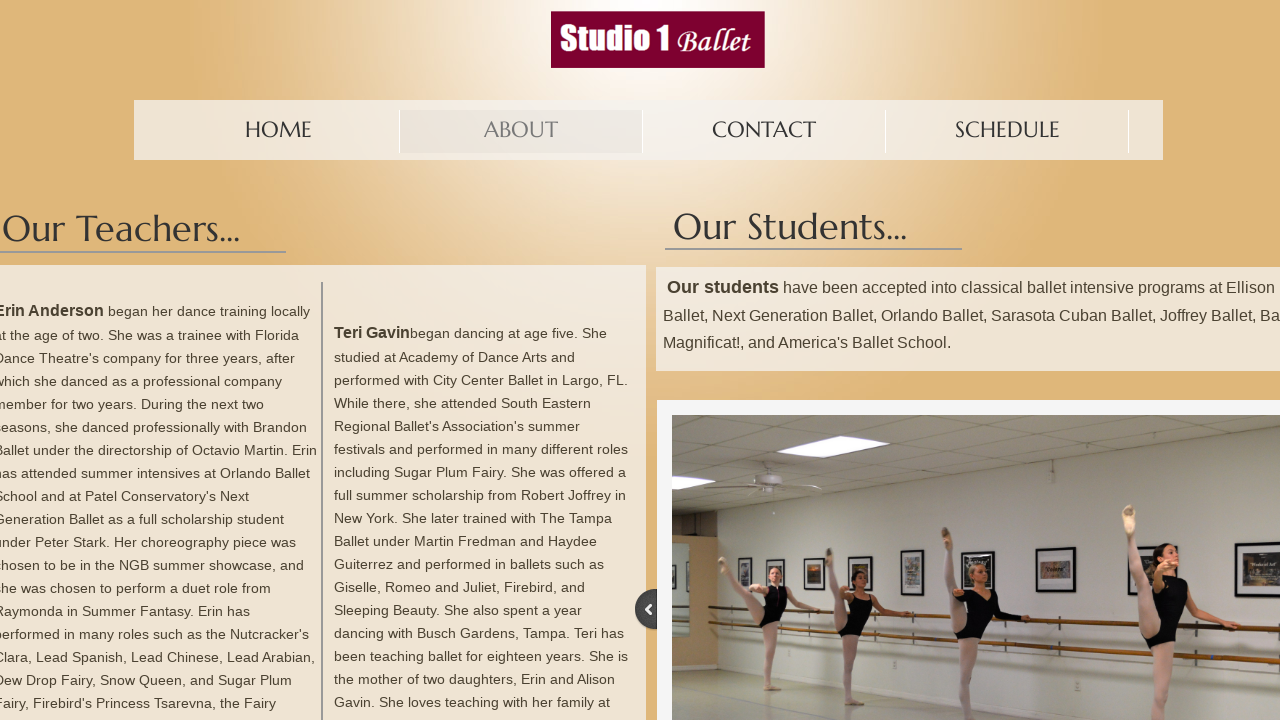

--- FILE ---
content_type: text/html; charset=utf-8
request_url: http://www.studio1ballet.com/about.html
body_size: 8997
content:
 <!DOCTYPE html><html lang="en" dir="ltr" data-tcc-ignore=""><head><title>About</title><meta http-equiv="content-type" content="text/html; charset=UTF-8"><meta http-equiv="X-UA-Compatible" content="IE=edge,chrome=1"><link rel="stylesheet" type="text/css" href="site.css?v="><script> if (typeof ($sf) === "undefined") { $sf = { baseUrl: "https://img1.wsimg.com/wst/v7/WSB7_J_20250806_0022_DEP-08062_6076/v2", skin: "app", preload: 0, require: { jquery: "https://img1.wsimg.com/wst/v7/WSB7_J_20250806_0022_DEP-08062_6076/v2/libs/jquery/jq.js", paths: { "wsbcore": "common/wsb/core", "knockout": "libs/knockout/knockout" } } }; } </script><script id="duel" src="//img1.wsimg.com/starfield/duel/v2.5.8/duel.js?appid=O3BkA5J1#TzNCa0E1SjF2Mi41Ljdwcm9k"></script><script> define('jquery', ['jq!starfield/jquery.mod'], function(m) { return m; }); define('appconfig', [], { documentDownloadBaseUrl: 'https://nebula.wsimg.com' }); </script><meta http-equiv="Content-Location" content="about.html"><meta name="generator" content="Starfield Technologies; Go Daddy Website Builder 7.0.5350"><meta name="description" content="She attended summer intensives at Orlando Ballet School and at Patel Conservatory's Next Generation Ballet as a full scholarship student under Peter Stark."><meta property="og:type" content="website"><meta property="og:title" content="About"><meta property="og:site_name" content="Studio 1 Ballet"><meta property="og:url" content="http://www.studio1ballet.com/about.html"><meta property="og:description" content="She attended summer intensives at Orlando Ballet School and at Patel Conservatory's Next Generation Ballet as a full scholarship student under Peter Stark."><meta property="og:image" content="https://nebula.wsimg.com/dc8e589c4b713235d9c60e368131ff34?AccessKeyId=4E339DDC1D0342E7F117&disposition=0&alloworigin=1"></head><body><style data-inline-fonts>/* vietnamese */
@font-face {
  font-family: 'Allura';
  font-style: normal;
  font-weight: 400;
  src: url(https://img1.wsimg.com/gfonts/s/allura/v23/9oRPNYsQpS4zjuA_hAgWDto.woff2) format('woff2');
  unicode-range: U+0102-0103, U+0110-0111, U+0128-0129, U+0168-0169, U+01A0-01A1, U+01AF-01B0, U+0300-0301, U+0303-0304, U+0308-0309, U+0323, U+0329, U+1EA0-1EF9, U+20AB;
}
/* latin-ext */
@font-face {
  font-family: 'Allura';
  font-style: normal;
  font-weight: 400;
  src: url(https://img1.wsimg.com/gfonts/s/allura/v23/9oRPNYsQpS4zjuA_hQgWDto.woff2) format('woff2');
  unicode-range: U+0100-02BA, U+02BD-02C5, U+02C7-02CC, U+02CE-02D7, U+02DD-02FF, U+0304, U+0308, U+0329, U+1D00-1DBF, U+1E00-1E9F, U+1EF2-1EFF, U+2020, U+20A0-20AB, U+20AD-20C0, U+2113, U+2C60-2C7F, U+A720-A7FF;
}
/* latin */
@font-face {
  font-family: 'Allura';
  font-style: normal;
  font-weight: 400;
  src: url(https://img1.wsimg.com/gfonts/s/allura/v23/9oRPNYsQpS4zjuA_iwgW.woff2) format('woff2');
  unicode-range: U+0000-00FF, U+0131, U+0152-0153, U+02BB-02BC, U+02C6, U+02DA, U+02DC, U+0304, U+0308, U+0329, U+2000-206F, U+20AC, U+2122, U+2191, U+2193, U+2212, U+2215, U+FEFF, U+FFFD;
}
/* cyrillic */
@font-face {
  font-family: 'Amatic SC';
  font-style: normal;
  font-weight: 400;
  src: url(https://img1.wsimg.com/gfonts/s/amaticsc/v28/TUZyzwprpvBS1izr_vOEDuSfQZQ.woff2) format('woff2');
  unicode-range: U+0301, U+0400-045F, U+0490-0491, U+04B0-04B1, U+2116;
}
/* hebrew */
@font-face {
  font-family: 'Amatic SC';
  font-style: normal;
  font-weight: 400;
  src: url(https://img1.wsimg.com/gfonts/s/amaticsc/v28/TUZyzwprpvBS1izr_vOECOSfQZQ.woff2) format('woff2');
  unicode-range: U+0307-0308, U+0590-05FF, U+200C-2010, U+20AA, U+25CC, U+FB1D-FB4F;
}
/* vietnamese */
@font-face {
  font-family: 'Amatic SC';
  font-style: normal;
  font-weight: 400;
  src: url(https://img1.wsimg.com/gfonts/s/amaticsc/v28/TUZyzwprpvBS1izr_vOEBeSfQZQ.woff2) format('woff2');
  unicode-range: U+0102-0103, U+0110-0111, U+0128-0129, U+0168-0169, U+01A0-01A1, U+01AF-01B0, U+0300-0301, U+0303-0304, U+0308-0309, U+0323, U+0329, U+1EA0-1EF9, U+20AB;
}
/* latin-ext */
@font-face {
  font-family: 'Amatic SC';
  font-style: normal;
  font-weight: 400;
  src: url(https://img1.wsimg.com/gfonts/s/amaticsc/v28/TUZyzwprpvBS1izr_vOEBOSfQZQ.woff2) format('woff2');
  unicode-range: U+0100-02BA, U+02BD-02C5, U+02C7-02CC, U+02CE-02D7, U+02DD-02FF, U+0304, U+0308, U+0329, U+1D00-1DBF, U+1E00-1E9F, U+1EF2-1EFF, U+2020, U+20A0-20AB, U+20AD-20C0, U+2113, U+2C60-2C7F, U+A720-A7FF;
}
/* latin */
@font-face {
  font-family: 'Amatic SC';
  font-style: normal;
  font-weight: 400;
  src: url(https://img1.wsimg.com/gfonts/s/amaticsc/v28/TUZyzwprpvBS1izr_vOECuSf.woff2) format('woff2');
  unicode-range: U+0000-00FF, U+0131, U+0152-0153, U+02BB-02BC, U+02C6, U+02DA, U+02DC, U+0304, U+0308, U+0329, U+2000-206F, U+20AC, U+2122, U+2191, U+2193, U+2212, U+2215, U+FEFF, U+FFFD;
}
/* vietnamese */
@font-face {
  font-family: 'Arizonia';
  font-style: normal;
  font-weight: 400;
  src: url(https://img1.wsimg.com/gfonts/s/arizonia/v23/neIIzCemt4A5qa7mv5WOFqwKUQ.woff2) format('woff2');
  unicode-range: U+0102-0103, U+0110-0111, U+0128-0129, U+0168-0169, U+01A0-01A1, U+01AF-01B0, U+0300-0301, U+0303-0304, U+0308-0309, U+0323, U+0329, U+1EA0-1EF9, U+20AB;
}
/* latin-ext */
@font-face {
  font-family: 'Arizonia';
  font-style: normal;
  font-weight: 400;
  src: url(https://img1.wsimg.com/gfonts/s/arizonia/v23/neIIzCemt4A5qa7mv5WPFqwKUQ.woff2) format('woff2');
  unicode-range: U+0100-02BA, U+02BD-02C5, U+02C7-02CC, U+02CE-02D7, U+02DD-02FF, U+0304, U+0308, U+0329, U+1D00-1DBF, U+1E00-1E9F, U+1EF2-1EFF, U+2020, U+20A0-20AB, U+20AD-20C0, U+2113, U+2C60-2C7F, U+A720-A7FF;
}
/* latin */
@font-face {
  font-family: 'Arizonia';
  font-style: normal;
  font-weight: 400;
  src: url(https://img1.wsimg.com/gfonts/s/arizonia/v23/neIIzCemt4A5qa7mv5WBFqw.woff2) format('woff2');
  unicode-range: U+0000-00FF, U+0131, U+0152-0153, U+02BB-02BC, U+02C6, U+02DA, U+02DC, U+0304, U+0308, U+0329, U+2000-206F, U+20AC, U+2122, U+2191, U+2193, U+2212, U+2215, U+FEFF, U+FFFD;
}
/* latin */
@font-face {
  font-family: 'Averia Sans Libre';
  font-style: normal;
  font-weight: 400;
  src: url(https://img1.wsimg.com/gfonts/s/averiasanslibre/v20/ga6XaxZG_G5OvCf_rt7FH3B6BHLMEdVOEoI.woff2) format('woff2');
  unicode-range: U+0000-00FF, U+0131, U+0152-0153, U+02BB-02BC, U+02C6, U+02DA, U+02DC, U+0304, U+0308, U+0329, U+2000-206F, U+20AC, U+2122, U+2191, U+2193, U+2212, U+2215, U+FEFF, U+FFFD;
}
/* latin */
@font-face {
  font-family: 'Cabin Sketch';
  font-style: normal;
  font-weight: 400;
  src: url(https://img1.wsimg.com/gfonts/s/cabinsketch/v23/QGYpz_kZZAGCONcK2A4bGOj8mNhN.woff2) format('woff2');
  unicode-range: U+0000-00FF, U+0131, U+0152-0153, U+02BB-02BC, U+02C6, U+02DA, U+02DC, U+0304, U+0308, U+0329, U+2000-206F, U+20AC, U+2122, U+2191, U+2193, U+2212, U+2215, U+FEFF, U+FFFD;
}
/* vietnamese */
@font-face {
  font-family: 'Francois One';
  font-style: normal;
  font-weight: 400;
  src: url(https://img1.wsimg.com/gfonts/s/francoisone/v22/_Xmr-H4zszafZw3A-KPSZut9zgiRi_Y.woff2) format('woff2');
  unicode-range: U+0102-0103, U+0110-0111, U+0128-0129, U+0168-0169, U+01A0-01A1, U+01AF-01B0, U+0300-0301, U+0303-0304, U+0308-0309, U+0323, U+0329, U+1EA0-1EF9, U+20AB;
}
/* latin-ext */
@font-face {
  font-family: 'Francois One';
  font-style: normal;
  font-weight: 400;
  src: url(https://img1.wsimg.com/gfonts/s/francoisone/v22/_Xmr-H4zszafZw3A-KPSZut9zwiRi_Y.woff2) format('woff2');
  unicode-range: U+0100-02BA, U+02BD-02C5, U+02C7-02CC, U+02CE-02D7, U+02DD-02FF, U+0304, U+0308, U+0329, U+1D00-1DBF, U+1E00-1E9F, U+1EF2-1EFF, U+2020, U+20A0-20AB, U+20AD-20C0, U+2113, U+2C60-2C7F, U+A720-A7FF;
}
/* latin */
@font-face {
  font-family: 'Francois One';
  font-style: normal;
  font-weight: 400;
  src: url(https://img1.wsimg.com/gfonts/s/francoisone/v22/_Xmr-H4zszafZw3A-KPSZut9wQiR.woff2) format('woff2');
  unicode-range: U+0000-00FF, U+0131, U+0152-0153, U+02BB-02BC, U+02C6, U+02DA, U+02DC, U+0304, U+0308, U+0329, U+2000-206F, U+20AC, U+2122, U+2191, U+2193, U+2212, U+2215, U+FEFF, U+FFFD;
}
/* latin-ext */
@font-face {
  font-family: 'Fredericka the Great';
  font-style: normal;
  font-weight: 400;
  src: url(https://img1.wsimg.com/gfonts/s/frederickathegreat/v23/9Bt33CxNwt7aOctW2xjbCstzwVKsIBVV--StxbcVcg.woff2) format('woff2');
  unicode-range: U+0100-02BA, U+02BD-02C5, U+02C7-02CC, U+02CE-02D7, U+02DD-02FF, U+0304, U+0308, U+0329, U+1D00-1DBF, U+1E00-1E9F, U+1EF2-1EFF, U+2020, U+20A0-20AB, U+20AD-20C0, U+2113, U+2C60-2C7F, U+A720-A7FF;
}
/* latin */
@font-face {
  font-family: 'Fredericka the Great';
  font-style: normal;
  font-weight: 400;
  src: url(https://img1.wsimg.com/gfonts/s/frederickathegreat/v23/9Bt33CxNwt7aOctW2xjbCstzwVKsIBVV--Sjxbc.woff2) format('woff2');
  unicode-range: U+0000-00FF, U+0131, U+0152-0153, U+02BB-02BC, U+02C6, U+02DA, U+02DC, U+0304, U+0308, U+0329, U+2000-206F, U+20AC, U+2122, U+2191, U+2193, U+2212, U+2215, U+FEFF, U+FFFD;
}
/* latin */
@font-face {
  font-family: 'Jacques Francois Shadow';
  font-style: normal;
  font-weight: 400;
  src: url(https://img1.wsimg.com/gfonts/s/jacquesfrancoisshadow/v27/KR1FBtOz8PKTMk-kqdkLVrvR0ECFrB6Pin-2_p8Suno.woff2) format('woff2');
  unicode-range: U+0000-00FF, U+0131, U+0152-0153, U+02BB-02BC, U+02C6, U+02DA, U+02DC, U+0304, U+0308, U+0329, U+2000-206F, U+20AC, U+2122, U+2191, U+2193, U+2212, U+2215, U+FEFF, U+FFFD;
}
/* latin */
@font-face {
  font-family: 'Josefin Slab';
  font-style: normal;
  font-weight: 400;
  src: url(https://img1.wsimg.com/gfonts/s/josefinslab/v29/lW-swjwOK3Ps5GSJlNNkMalNpiZe_ldbOR4W71msR349Kg.woff2) format('woff2');
  unicode-range: U+0000-00FF, U+0131, U+0152-0153, U+02BB-02BC, U+02C6, U+02DA, U+02DC, U+0304, U+0308, U+0329, U+2000-206F, U+20AC, U+2122, U+2191, U+2193, U+2212, U+2215, U+FEFF, U+FFFD;
}
/* latin-ext */
@font-face {
  font-family: 'Kaushan Script';
  font-style: normal;
  font-weight: 400;
  src: url(https://img1.wsimg.com/gfonts/s/kaushanscript/v19/vm8vdRfvXFLG3OLnsO15WYS5DG72wNJHMw.woff2) format('woff2');
  unicode-range: U+0100-02BA, U+02BD-02C5, U+02C7-02CC, U+02CE-02D7, U+02DD-02FF, U+0304, U+0308, U+0329, U+1D00-1DBF, U+1E00-1E9F, U+1EF2-1EFF, U+2020, U+20A0-20AB, U+20AD-20C0, U+2113, U+2C60-2C7F, U+A720-A7FF;
}
/* latin */
@font-face {
  font-family: 'Kaushan Script';
  font-style: normal;
  font-weight: 400;
  src: url(https://img1.wsimg.com/gfonts/s/kaushanscript/v19/vm8vdRfvXFLG3OLnsO15WYS5DG74wNI.woff2) format('woff2');
  unicode-range: U+0000-00FF, U+0131, U+0152-0153, U+02BB-02BC, U+02C6, U+02DA, U+02DC, U+0304, U+0308, U+0329, U+2000-206F, U+20AC, U+2122, U+2191, U+2193, U+2212, U+2215, U+FEFF, U+FFFD;
}
/* latin-ext */
@font-face {
  font-family: 'Love Ya Like A Sister';
  font-style: normal;
  font-weight: 400;
  src: url(https://img1.wsimg.com/gfonts/s/loveyalikeasister/v23/R70EjzUBlOqPeouhFDfR80-0FhOqJubN-BeL-3xdgGE.woff2) format('woff2');
  unicode-range: U+0100-02BA, U+02BD-02C5, U+02C7-02CC, U+02CE-02D7, U+02DD-02FF, U+0304, U+0308, U+0329, U+1D00-1DBF, U+1E00-1E9F, U+1EF2-1EFF, U+2020, U+20A0-20AB, U+20AD-20C0, U+2113, U+2C60-2C7F, U+A720-A7FF;
}
/* latin */
@font-face {
  font-family: 'Love Ya Like A Sister';
  font-style: normal;
  font-weight: 400;
  src: url(https://img1.wsimg.com/gfonts/s/loveyalikeasister/v23/R70EjzUBlOqPeouhFDfR80-0FhOqJubN-BeL9Xxd.woff2) format('woff2');
  unicode-range: U+0000-00FF, U+0131, U+0152-0153, U+02BB-02BC, U+02C6, U+02DA, U+02DC, U+0304, U+0308, U+0329, U+2000-206F, U+20AC, U+2122, U+2191, U+2193, U+2212, U+2215, U+FEFF, U+FFFD;
}
/* cyrillic-ext */
@font-face {
  font-family: 'Merriweather';
  font-style: normal;
  font-weight: 400;
  font-stretch: 100%;
  src: url(https://img1.wsimg.com/gfonts/s/merriweather/v33/u-4D0qyriQwlOrhSvowK_l5UcA6zuSYEqOzpPe3HOZJ5eX1WtLaQwmYiScCmDxhtNOKl8yDr3icaGV31GvU.woff2) format('woff2');
  unicode-range: U+0460-052F, U+1C80-1C8A, U+20B4, U+2DE0-2DFF, U+A640-A69F, U+FE2E-FE2F;
}
/* cyrillic */
@font-face {
  font-family: 'Merriweather';
  font-style: normal;
  font-weight: 400;
  font-stretch: 100%;
  src: url(https://img1.wsimg.com/gfonts/s/merriweather/v33/u-4D0qyriQwlOrhSvowK_l5UcA6zuSYEqOzpPe3HOZJ5eX1WtLaQwmYiScCmDxhtNOKl8yDr3icaEF31GvU.woff2) format('woff2');
  unicode-range: U+0301, U+0400-045F, U+0490-0491, U+04B0-04B1, U+2116;
}
/* vietnamese */
@font-face {
  font-family: 'Merriweather';
  font-style: normal;
  font-weight: 400;
  font-stretch: 100%;
  src: url(https://img1.wsimg.com/gfonts/s/merriweather/v33/u-4D0qyriQwlOrhSvowK_l5UcA6zuSYEqOzpPe3HOZJ5eX1WtLaQwmYiScCmDxhtNOKl8yDr3icaG131GvU.woff2) format('woff2');
  unicode-range: U+0102-0103, U+0110-0111, U+0128-0129, U+0168-0169, U+01A0-01A1, U+01AF-01B0, U+0300-0301, U+0303-0304, U+0308-0309, U+0323, U+0329, U+1EA0-1EF9, U+20AB;
}
/* latin-ext */
@font-face {
  font-family: 'Merriweather';
  font-style: normal;
  font-weight: 400;
  font-stretch: 100%;
  src: url(https://img1.wsimg.com/gfonts/s/merriweather/v33/u-4D0qyriQwlOrhSvowK_l5UcA6zuSYEqOzpPe3HOZJ5eX1WtLaQwmYiScCmDxhtNOKl8yDr3icaGl31GvU.woff2) format('woff2');
  unicode-range: U+0100-02BA, U+02BD-02C5, U+02C7-02CC, U+02CE-02D7, U+02DD-02FF, U+0304, U+0308, U+0329, U+1D00-1DBF, U+1E00-1E9F, U+1EF2-1EFF, U+2020, U+20A0-20AB, U+20AD-20C0, U+2113, U+2C60-2C7F, U+A720-A7FF;
}
/* latin */
@font-face {
  font-family: 'Merriweather';
  font-style: normal;
  font-weight: 400;
  font-stretch: 100%;
  src: url(https://img1.wsimg.com/gfonts/s/merriweather/v33/u-4D0qyriQwlOrhSvowK_l5UcA6zuSYEqOzpPe3HOZJ5eX1WtLaQwmYiScCmDxhtNOKl8yDr3icaFF31.woff2) format('woff2');
  unicode-range: U+0000-00FF, U+0131, U+0152-0153, U+02BB-02BC, U+02C6, U+02DA, U+02DC, U+0304, U+0308, U+0329, U+2000-206F, U+20AC, U+2122, U+2191, U+2193, U+2212, U+2215, U+FEFF, U+FFFD;
}
/* latin-ext */
@font-face {
  font-family: 'Offside';
  font-style: normal;
  font-weight: 400;
  src: url(https://img1.wsimg.com/gfonts/s/offside/v26/HI_KiYMWKa9QrAykc5joR6-d.woff2) format('woff2');
  unicode-range: U+0100-02BA, U+02BD-02C5, U+02C7-02CC, U+02CE-02D7, U+02DD-02FF, U+0304, U+0308, U+0329, U+1D00-1DBF, U+1E00-1E9F, U+1EF2-1EFF, U+2020, U+20A0-20AB, U+20AD-20C0, U+2113, U+2C60-2C7F, U+A720-A7FF;
}
/* latin */
@font-face {
  font-family: 'Offside';
  font-style: normal;
  font-weight: 400;
  src: url(https://img1.wsimg.com/gfonts/s/offside/v26/HI_KiYMWKa9QrAykc5boRw.woff2) format('woff2');
  unicode-range: U+0000-00FF, U+0131, U+0152-0153, U+02BB-02BC, U+02C6, U+02DA, U+02DC, U+0304, U+0308, U+0329, U+2000-206F, U+20AC, U+2122, U+2191, U+2193, U+2212, U+2215, U+FEFF, U+FFFD;
}
/* cyrillic-ext */
@font-face {
  font-family: 'Open Sans';
  font-style: normal;
  font-weight: 400;
  font-stretch: 100%;
  src: url(https://img1.wsimg.com/gfonts/s/opensans/v44/memSYaGs126MiZpBA-UvWbX2vVnXBbObj2OVZyOOSr4dVJWUgsjZ0B4taVIGxA.woff2) format('woff2');
  unicode-range: U+0460-052F, U+1C80-1C8A, U+20B4, U+2DE0-2DFF, U+A640-A69F, U+FE2E-FE2F;
}
/* cyrillic */
@font-face {
  font-family: 'Open Sans';
  font-style: normal;
  font-weight: 400;
  font-stretch: 100%;
  src: url(https://img1.wsimg.com/gfonts/s/opensans/v44/memSYaGs126MiZpBA-UvWbX2vVnXBbObj2OVZyOOSr4dVJWUgsjZ0B4kaVIGxA.woff2) format('woff2');
  unicode-range: U+0301, U+0400-045F, U+0490-0491, U+04B0-04B1, U+2116;
}
/* greek-ext */
@font-face {
  font-family: 'Open Sans';
  font-style: normal;
  font-weight: 400;
  font-stretch: 100%;
  src: url(https://img1.wsimg.com/gfonts/s/opensans/v44/memSYaGs126MiZpBA-UvWbX2vVnXBbObj2OVZyOOSr4dVJWUgsjZ0B4saVIGxA.woff2) format('woff2');
  unicode-range: U+1F00-1FFF;
}
/* greek */
@font-face {
  font-family: 'Open Sans';
  font-style: normal;
  font-weight: 400;
  font-stretch: 100%;
  src: url(https://img1.wsimg.com/gfonts/s/opensans/v44/memSYaGs126MiZpBA-UvWbX2vVnXBbObj2OVZyOOSr4dVJWUgsjZ0B4jaVIGxA.woff2) format('woff2');
  unicode-range: U+0370-0377, U+037A-037F, U+0384-038A, U+038C, U+038E-03A1, U+03A3-03FF;
}
/* hebrew */
@font-face {
  font-family: 'Open Sans';
  font-style: normal;
  font-weight: 400;
  font-stretch: 100%;
  src: url(https://img1.wsimg.com/gfonts/s/opensans/v44/memSYaGs126MiZpBA-UvWbX2vVnXBbObj2OVZyOOSr4dVJWUgsjZ0B4iaVIGxA.woff2) format('woff2');
  unicode-range: U+0307-0308, U+0590-05FF, U+200C-2010, U+20AA, U+25CC, U+FB1D-FB4F;
}
/* math */
@font-face {
  font-family: 'Open Sans';
  font-style: normal;
  font-weight: 400;
  font-stretch: 100%;
  src: url(https://img1.wsimg.com/gfonts/s/opensans/v44/memSYaGs126MiZpBA-UvWbX2vVnXBbObj2OVZyOOSr4dVJWUgsjZ0B5caVIGxA.woff2) format('woff2');
  unicode-range: U+0302-0303, U+0305, U+0307-0308, U+0310, U+0312, U+0315, U+031A, U+0326-0327, U+032C, U+032F-0330, U+0332-0333, U+0338, U+033A, U+0346, U+034D, U+0391-03A1, U+03A3-03A9, U+03B1-03C9, U+03D1, U+03D5-03D6, U+03F0-03F1, U+03F4-03F5, U+2016-2017, U+2034-2038, U+203C, U+2040, U+2043, U+2047, U+2050, U+2057, U+205F, U+2070-2071, U+2074-208E, U+2090-209C, U+20D0-20DC, U+20E1, U+20E5-20EF, U+2100-2112, U+2114-2115, U+2117-2121, U+2123-214F, U+2190, U+2192, U+2194-21AE, U+21B0-21E5, U+21F1-21F2, U+21F4-2211, U+2213-2214, U+2216-22FF, U+2308-230B, U+2310, U+2319, U+231C-2321, U+2336-237A, U+237C, U+2395, U+239B-23B7, U+23D0, U+23DC-23E1, U+2474-2475, U+25AF, U+25B3, U+25B7, U+25BD, U+25C1, U+25CA, U+25CC, U+25FB, U+266D-266F, U+27C0-27FF, U+2900-2AFF, U+2B0E-2B11, U+2B30-2B4C, U+2BFE, U+3030, U+FF5B, U+FF5D, U+1D400-1D7FF, U+1EE00-1EEFF;
}
/* symbols */
@font-face {
  font-family: 'Open Sans';
  font-style: normal;
  font-weight: 400;
  font-stretch: 100%;
  src: url(https://img1.wsimg.com/gfonts/s/opensans/v44/memSYaGs126MiZpBA-UvWbX2vVnXBbObj2OVZyOOSr4dVJWUgsjZ0B5OaVIGxA.woff2) format('woff2');
  unicode-range: U+0001-000C, U+000E-001F, U+007F-009F, U+20DD-20E0, U+20E2-20E4, U+2150-218F, U+2190, U+2192, U+2194-2199, U+21AF, U+21E6-21F0, U+21F3, U+2218-2219, U+2299, U+22C4-22C6, U+2300-243F, U+2440-244A, U+2460-24FF, U+25A0-27BF, U+2800-28FF, U+2921-2922, U+2981, U+29BF, U+29EB, U+2B00-2BFF, U+4DC0-4DFF, U+FFF9-FFFB, U+10140-1018E, U+10190-1019C, U+101A0, U+101D0-101FD, U+102E0-102FB, U+10E60-10E7E, U+1D2C0-1D2D3, U+1D2E0-1D37F, U+1F000-1F0FF, U+1F100-1F1AD, U+1F1E6-1F1FF, U+1F30D-1F30F, U+1F315, U+1F31C, U+1F31E, U+1F320-1F32C, U+1F336, U+1F378, U+1F37D, U+1F382, U+1F393-1F39F, U+1F3A7-1F3A8, U+1F3AC-1F3AF, U+1F3C2, U+1F3C4-1F3C6, U+1F3CA-1F3CE, U+1F3D4-1F3E0, U+1F3ED, U+1F3F1-1F3F3, U+1F3F5-1F3F7, U+1F408, U+1F415, U+1F41F, U+1F426, U+1F43F, U+1F441-1F442, U+1F444, U+1F446-1F449, U+1F44C-1F44E, U+1F453, U+1F46A, U+1F47D, U+1F4A3, U+1F4B0, U+1F4B3, U+1F4B9, U+1F4BB, U+1F4BF, U+1F4C8-1F4CB, U+1F4D6, U+1F4DA, U+1F4DF, U+1F4E3-1F4E6, U+1F4EA-1F4ED, U+1F4F7, U+1F4F9-1F4FB, U+1F4FD-1F4FE, U+1F503, U+1F507-1F50B, U+1F50D, U+1F512-1F513, U+1F53E-1F54A, U+1F54F-1F5FA, U+1F610, U+1F650-1F67F, U+1F687, U+1F68D, U+1F691, U+1F694, U+1F698, U+1F6AD, U+1F6B2, U+1F6B9-1F6BA, U+1F6BC, U+1F6C6-1F6CF, U+1F6D3-1F6D7, U+1F6E0-1F6EA, U+1F6F0-1F6F3, U+1F6F7-1F6FC, U+1F700-1F7FF, U+1F800-1F80B, U+1F810-1F847, U+1F850-1F859, U+1F860-1F887, U+1F890-1F8AD, U+1F8B0-1F8BB, U+1F8C0-1F8C1, U+1F900-1F90B, U+1F93B, U+1F946, U+1F984, U+1F996, U+1F9E9, U+1FA00-1FA6F, U+1FA70-1FA7C, U+1FA80-1FA89, U+1FA8F-1FAC6, U+1FACE-1FADC, U+1FADF-1FAE9, U+1FAF0-1FAF8, U+1FB00-1FBFF;
}
/* vietnamese */
@font-face {
  font-family: 'Open Sans';
  font-style: normal;
  font-weight: 400;
  font-stretch: 100%;
  src: url(https://img1.wsimg.com/gfonts/s/opensans/v44/memSYaGs126MiZpBA-UvWbX2vVnXBbObj2OVZyOOSr4dVJWUgsjZ0B4vaVIGxA.woff2) format('woff2');
  unicode-range: U+0102-0103, U+0110-0111, U+0128-0129, U+0168-0169, U+01A0-01A1, U+01AF-01B0, U+0300-0301, U+0303-0304, U+0308-0309, U+0323, U+0329, U+1EA0-1EF9, U+20AB;
}
/* latin-ext */
@font-face {
  font-family: 'Open Sans';
  font-style: normal;
  font-weight: 400;
  font-stretch: 100%;
  src: url(https://img1.wsimg.com/gfonts/s/opensans/v44/memSYaGs126MiZpBA-UvWbX2vVnXBbObj2OVZyOOSr4dVJWUgsjZ0B4uaVIGxA.woff2) format('woff2');
  unicode-range: U+0100-02BA, U+02BD-02C5, U+02C7-02CC, U+02CE-02D7, U+02DD-02FF, U+0304, U+0308, U+0329, U+1D00-1DBF, U+1E00-1E9F, U+1EF2-1EFF, U+2020, U+20A0-20AB, U+20AD-20C0, U+2113, U+2C60-2C7F, U+A720-A7FF;
}
/* latin */
@font-face {
  font-family: 'Open Sans';
  font-style: normal;
  font-weight: 400;
  font-stretch: 100%;
  src: url(https://img1.wsimg.com/gfonts/s/opensans/v44/memSYaGs126MiZpBA-UvWbX2vVnXBbObj2OVZyOOSr4dVJWUgsjZ0B4gaVI.woff2) format('woff2');
  unicode-range: U+0000-00FF, U+0131, U+0152-0153, U+02BB-02BC, U+02C6, U+02DA, U+02DC, U+0304, U+0308, U+0329, U+2000-206F, U+20AC, U+2122, U+2191, U+2193, U+2212, U+2215, U+FEFF, U+FFFD;
}
/* cyrillic-ext */
@font-face {
  font-family: 'Oswald';
  font-style: normal;
  font-weight: 400;
  src: url(https://img1.wsimg.com/gfonts/s/oswald/v57/TK3_WkUHHAIjg75cFRf3bXL8LICs1_FvsUtiZTaR.woff2) format('woff2');
  unicode-range: U+0460-052F, U+1C80-1C8A, U+20B4, U+2DE0-2DFF, U+A640-A69F, U+FE2E-FE2F;
}
/* cyrillic */
@font-face {
  font-family: 'Oswald';
  font-style: normal;
  font-weight: 400;
  src: url(https://img1.wsimg.com/gfonts/s/oswald/v57/TK3_WkUHHAIjg75cFRf3bXL8LICs1_FvsUJiZTaR.woff2) format('woff2');
  unicode-range: U+0301, U+0400-045F, U+0490-0491, U+04B0-04B1, U+2116;
}
/* vietnamese */
@font-face {
  font-family: 'Oswald';
  font-style: normal;
  font-weight: 400;
  src: url(https://img1.wsimg.com/gfonts/s/oswald/v57/TK3_WkUHHAIjg75cFRf3bXL8LICs1_FvsUliZTaR.woff2) format('woff2');
  unicode-range: U+0102-0103, U+0110-0111, U+0128-0129, U+0168-0169, U+01A0-01A1, U+01AF-01B0, U+0300-0301, U+0303-0304, U+0308-0309, U+0323, U+0329, U+1EA0-1EF9, U+20AB;
}
/* latin-ext */
@font-face {
  font-family: 'Oswald';
  font-style: normal;
  font-weight: 400;
  src: url(https://img1.wsimg.com/gfonts/s/oswald/v57/TK3_WkUHHAIjg75cFRf3bXL8LICs1_FvsUhiZTaR.woff2) format('woff2');
  unicode-range: U+0100-02BA, U+02BD-02C5, U+02C7-02CC, U+02CE-02D7, U+02DD-02FF, U+0304, U+0308, U+0329, U+1D00-1DBF, U+1E00-1E9F, U+1EF2-1EFF, U+2020, U+20A0-20AB, U+20AD-20C0, U+2113, U+2C60-2C7F, U+A720-A7FF;
}
/* latin */
@font-face {
  font-family: 'Oswald';
  font-style: normal;
  font-weight: 400;
  src: url(https://img1.wsimg.com/gfonts/s/oswald/v57/TK3_WkUHHAIjg75cFRf3bXL8LICs1_FvsUZiZQ.woff2) format('woff2');
  unicode-range: U+0000-00FF, U+0131, U+0152-0153, U+02BB-02BC, U+02C6, U+02DA, U+02DC, U+0304, U+0308, U+0329, U+2000-206F, U+20AC, U+2122, U+2191, U+2193, U+2212, U+2215, U+FEFF, U+FFFD;
}
/* latin-ext */
@font-face {
  font-family: 'Over the Rainbow';
  font-style: normal;
  font-weight: 400;
  src: url(https://img1.wsimg.com/gfonts/s/overtherainbow/v23/11haGoXG1k_HKhMLUWz7Mc7vvW5ulvqs9eA2.woff2) format('woff2');
  unicode-range: U+0100-02BA, U+02BD-02C5, U+02C7-02CC, U+02CE-02D7, U+02DD-02FF, U+0304, U+0308, U+0329, U+1D00-1DBF, U+1E00-1E9F, U+1EF2-1EFF, U+2020, U+20A0-20AB, U+20AD-20C0, U+2113, U+2C60-2C7F, U+A720-A7FF;
}
/* latin */
@font-face {
  font-family: 'Over the Rainbow';
  font-style: normal;
  font-weight: 400;
  src: url(https://img1.wsimg.com/gfonts/s/overtherainbow/v23/11haGoXG1k_HKhMLUWz7Mc7vvW5ulvSs9Q.woff2) format('woff2');
  unicode-range: U+0000-00FF, U+0131, U+0152-0153, U+02BB-02BC, U+02C6, U+02DA, U+02DC, U+0304, U+0308, U+0329, U+2000-206F, U+20AC, U+2122, U+2191, U+2193, U+2212, U+2215, U+FEFF, U+FFFD;
}
/* cyrillic-ext */
@font-face {
  font-family: 'Pacifico';
  font-style: normal;
  font-weight: 400;
  src: url(https://img1.wsimg.com/gfonts/s/pacifico/v23/FwZY7-Qmy14u9lezJ-6K6MmTpA.woff2) format('woff2');
  unicode-range: U+0460-052F, U+1C80-1C8A, U+20B4, U+2DE0-2DFF, U+A640-A69F, U+FE2E-FE2F;
}
/* cyrillic */
@font-face {
  font-family: 'Pacifico';
  font-style: normal;
  font-weight: 400;
  src: url(https://img1.wsimg.com/gfonts/s/pacifico/v23/FwZY7-Qmy14u9lezJ-6D6MmTpA.woff2) format('woff2');
  unicode-range: U+0301, U+0400-045F, U+0490-0491, U+04B0-04B1, U+2116;
}
/* vietnamese */
@font-face {
  font-family: 'Pacifico';
  font-style: normal;
  font-weight: 400;
  src: url(https://img1.wsimg.com/gfonts/s/pacifico/v23/FwZY7-Qmy14u9lezJ-6I6MmTpA.woff2) format('woff2');
  unicode-range: U+0102-0103, U+0110-0111, U+0128-0129, U+0168-0169, U+01A0-01A1, U+01AF-01B0, U+0300-0301, U+0303-0304, U+0308-0309, U+0323, U+0329, U+1EA0-1EF9, U+20AB;
}
/* latin-ext */
@font-face {
  font-family: 'Pacifico';
  font-style: normal;
  font-weight: 400;
  src: url(https://img1.wsimg.com/gfonts/s/pacifico/v23/FwZY7-Qmy14u9lezJ-6J6MmTpA.woff2) format('woff2');
  unicode-range: U+0100-02BA, U+02BD-02C5, U+02C7-02CC, U+02CE-02D7, U+02DD-02FF, U+0304, U+0308, U+0329, U+1D00-1DBF, U+1E00-1E9F, U+1EF2-1EFF, U+2020, U+20A0-20AB, U+20AD-20C0, U+2113, U+2C60-2C7F, U+A720-A7FF;
}
/* latin */
@font-face {
  font-family: 'Pacifico';
  font-style: normal;
  font-weight: 400;
  src: url(https://img1.wsimg.com/gfonts/s/pacifico/v23/FwZY7-Qmy14u9lezJ-6H6Mk.woff2) format('woff2');
  unicode-range: U+0000-00FF, U+0131, U+0152-0153, U+02BB-02BC, U+02C6, U+02DA, U+02DC, U+0304, U+0308, U+0329, U+2000-206F, U+20AC, U+2122, U+2191, U+2193, U+2212, U+2215, U+FEFF, U+FFFD;
}
/* latin-ext */
@font-face {
  font-family: 'Romanesco';
  font-style: normal;
  font-weight: 400;
  src: url(https://img1.wsimg.com/gfonts/s/romanesco/v22/w8gYH2ozQOY7_r_J7mSX1XYKmOo.woff2) format('woff2');
  unicode-range: U+0100-02BA, U+02BD-02C5, U+02C7-02CC, U+02CE-02D7, U+02DD-02FF, U+0304, U+0308, U+0329, U+1D00-1DBF, U+1E00-1E9F, U+1EF2-1EFF, U+2020, U+20A0-20AB, U+20AD-20C0, U+2113, U+2C60-2C7F, U+A720-A7FF;
}
/* latin */
@font-face {
  font-family: 'Romanesco';
  font-style: normal;
  font-weight: 400;
  src: url(https://img1.wsimg.com/gfonts/s/romanesco/v22/w8gYH2ozQOY7_r_J7mSX23YK.woff2) format('woff2');
  unicode-range: U+0000-00FF, U+0131, U+0152-0153, U+02BB-02BC, U+02C6, U+02DA, U+02DC, U+0304, U+0308, U+0329, U+2000-206F, U+20AC, U+2122, U+2191, U+2193, U+2212, U+2215, U+FEFF, U+FFFD;
}
/* latin-ext */
@font-face {
  font-family: 'Sacramento';
  font-style: normal;
  font-weight: 400;
  src: url(https://img1.wsimg.com/gfonts/s/sacramento/v17/buEzpo6gcdjy0EiZMBUG4CMf_exL.woff2) format('woff2');
  unicode-range: U+0100-02BA, U+02BD-02C5, U+02C7-02CC, U+02CE-02D7, U+02DD-02FF, U+0304, U+0308, U+0329, U+1D00-1DBF, U+1E00-1E9F, U+1EF2-1EFF, U+2020, U+20A0-20AB, U+20AD-20C0, U+2113, U+2C60-2C7F, U+A720-A7FF;
}
/* latin */
@font-face {
  font-family: 'Sacramento';
  font-style: normal;
  font-weight: 400;
  src: url(https://img1.wsimg.com/gfonts/s/sacramento/v17/buEzpo6gcdjy0EiZMBUG4C0f_Q.woff2) format('woff2');
  unicode-range: U+0000-00FF, U+0131, U+0152-0153, U+02BB-02BC, U+02C6, U+02DA, U+02DC, U+0304, U+0308, U+0329, U+2000-206F, U+20AC, U+2122, U+2191, U+2193, U+2212, U+2215, U+FEFF, U+FFFD;
}
/* latin-ext */
@font-face {
  font-family: 'Seaweed Script';
  font-style: normal;
  font-weight: 400;
  src: url(https://img1.wsimg.com/gfonts/s/seaweedscript/v17/bx6cNx6Tne2pxOATYE8C_Rsoe3WA8qY2VQ.woff2) format('woff2');
  unicode-range: U+0100-02BA, U+02BD-02C5, U+02C7-02CC, U+02CE-02D7, U+02DD-02FF, U+0304, U+0308, U+0329, U+1D00-1DBF, U+1E00-1E9F, U+1EF2-1EFF, U+2020, U+20A0-20AB, U+20AD-20C0, U+2113, U+2C60-2C7F, U+A720-A7FF;
}
/* latin */
@font-face {
  font-family: 'Seaweed Script';
  font-style: normal;
  font-weight: 400;
  src: url(https://img1.wsimg.com/gfonts/s/seaweedscript/v17/bx6cNx6Tne2pxOATYE8C_Rsoe3WO8qY.woff2) format('woff2');
  unicode-range: U+0000-00FF, U+0131, U+0152-0153, U+02BB-02BC, U+02C6, U+02DA, U+02DC, U+0304, U+0308, U+0329, U+2000-206F, U+20AC, U+2122, U+2191, U+2193, U+2212, U+2215, U+FEFF, U+FFFD;
}
/* latin-ext */
@font-face {
  font-family: 'Special Elite';
  font-style: normal;
  font-weight: 400;
  src: url(https://img1.wsimg.com/gfonts/s/specialelite/v20/XLYgIZbkc4JPUL5CVArUVL0ntn4OSEFt.woff2) format('woff2');
  unicode-range: U+0100-02BA, U+02BD-02C5, U+02C7-02CC, U+02CE-02D7, U+02DD-02FF, U+0304, U+0308, U+0329, U+1D00-1DBF, U+1E00-1E9F, U+1EF2-1EFF, U+2020, U+20A0-20AB, U+20AD-20C0, U+2113, U+2C60-2C7F, U+A720-A7FF;
}
/* latin */
@font-face {
  font-family: 'Special Elite';
  font-style: normal;
  font-weight: 400;
  src: url(https://img1.wsimg.com/gfonts/s/specialelite/v20/XLYgIZbkc4JPUL5CVArUVL0ntnAOSA.woff2) format('woff2');
  unicode-range: U+0000-00FF, U+0131, U+0152-0153, U+02BB-02BC, U+02C6, U+02DA, U+02DC, U+0304, U+0308, U+0329, U+2000-206F, U+20AC, U+2122, U+2191, U+2193, U+2212, U+2215, U+FEFF, U+FFFD;
}

/* latin-ext */
@font-face {
  font-family: 'Marcellus';
  font-style: normal;
  font-weight: 400;
  src: url(https://img1.wsimg.com/gfonts/s/marcellus/v14/wEO_EBrOk8hQLDvIAF81WPoK7Es.woff2) format('woff2');
  unicode-range: U+0100-02BA, U+02BD-02C5, U+02C7-02CC, U+02CE-02D7, U+02DD-02FF, U+0304, U+0308, U+0329, U+1D00-1DBF, U+1E00-1E9F, U+1EF2-1EFF, U+2020, U+20A0-20AB, U+20AD-20C0, U+2113, U+2C60-2C7F, U+A720-A7FF;
}
/* latin */
@font-face {
  font-family: 'Marcellus';
  font-style: normal;
  font-weight: 400;
  src: url(https://img1.wsimg.com/gfonts/s/marcellus/v14/wEO_EBrOk8hQLDvIAF81VvoK.woff2) format('woff2');
  unicode-range: U+0000-00FF, U+0131, U+0152-0153, U+02BB-02BC, U+02C6, U+02DA, U+02DC, U+0304, U+0308, U+0329, U+2000-206F, U+20AC, U+2122, U+2191, U+2193, U+2212, U+2215, U+FEFF, U+FFFD;
}
</style><style type="text/css"> #wsb-element-00000000-0000-0000-0000-000360642650{top:80px;left:-383px;position:absolute;z-index:54}#wsb-element-00000000-0000-0000-0000-000360642650{width:972px;height:42px}#wsb-element-00000000-0000-0000-0000-000024686572{top:4px;left:48px;position:absolute;z-index:39}#wsb-element-00000000-0000-0000-0000-000024686572 .wsb-image-inner{}#wsb-element-00000000-0000-0000-0000-000024686572 .wsb-image-inner div{width:98px;height:35px;position:relative;overflow:hidden}#wsb-element-00000000-0000-0000-0000-000024686572 img{position:absolute}#wsb-element-00000000-0000-0000-0000-000024686567{top:70px;left:-406px;position:absolute;z-index:29}#wsb-element-00000000-0000-0000-0000-000024686567 .wsb-shape{width:1029px;height:60px;padding:0px;background:#f5f3ee;-moz-opacity:0.77;-khtml-opacity:0.77;opacity:0.77;box-sizing:content-box;-moz-box-sizing:content-box}#wsb-element-00000000-0000-0000-0000-000024686552{top:56px;left:-390px;position:absolute;z-index:23}#wsb-element-00000000-0000-0000-0000-000024686552 .txt{width:981px;height:70px}#wsb-element-cffbe631-f3d4-496c-96a6-70fe586d28c9{top:221px;left:-551px;position:absolute;z-index:96}#wsb-element-cffbe631-f3d4-496c-96a6-70fe586d28c9 .wsb-line-element{width:297px;height:20px}#wsb-element-be794134-1a79-4b53-9480-318f7ce1d8f8{top:181px;left:133px;position:absolute;z-index:84}#wsb-element-be794134-1a79-4b53-9480-318f7ce1d8f8 .txt{width:541px;height:32px}#wsb-element-7c950ded-75fe-45c8-9bd9-70f55f214a8c{top:242px;left:123px;position:absolute;z-index:95}#wsb-element-7c950ded-75fe-45c8-9bd9-70f55f214a8c .txt{width:647px;height:85px}#wsb-element-7867ad94-1fdb-41d0-b6f3-3f35df092e00{top:252px;left:-219px;position:absolute;z-index:68}#wsb-element-7867ad94-1fdb-41d0-b6f3-3f35df092e00 .wsb-line-element{width:20px;height:594px}#wsb-element-741cb0aa-5b71-43d0-a1e7-abb56e65e190{top:237px;left:116px;position:absolute;z-index:94}#wsb-element-741cb0aa-5b71-43d0-a1e7-abb56e65e190 .wsb-shape{width:657px;height:104px;box-sizing:content-box;-moz-box-sizing:content-box}#wsb-element-614af2a7-46e2-4cd8-acbc-4654785307ed{top:218px;left:125px;position:absolute;z-index:97}#wsb-element-614af2a7-46e2-4cd8-acbc-4654785307ed .wsb-line-element{width:297px;height:20px}#wsb-element-00000000-0000-0000-0000-000663946434{top:267px;left:-546px;position:absolute;z-index:56}#wsb-element-00000000-0000-0000-0000-000663946434 .txt{width:325px;height:575px}#wsb-element-00000000-0000-0000-0000-000551007695{top:289px;left:-206px;position:absolute;z-index:55}#wsb-element-00000000-0000-0000-0000-000551007695 .txt{width:300px;height:408px}#wsb-element-00000000-0000-0000-0000-000046418272{top:370px;left:95px;position:absolute;z-index:42}#wsb-element-00000000-0000-0000-0000-000046418272>div{width:700px;height:422px}#wsb-element-00000000-0000-0000-0000-000024695878{top:-19px;left:11px;position:absolute;z-index:40}#wsb-element-00000000-0000-0000-0000-000024695878 .wsb-image-inner{}#wsb-element-00000000-0000-0000-0000-000024695878 .wsb-image-inner div{width:214px;height:57px;position:relative;overflow:hidden}#wsb-element-00000000-0000-0000-0000-000024695878 img{position:absolute}#wsb-element-00000000-0000-0000-0000-000024686557{top:183px;left:-538px;position:absolute;z-index:30}#wsb-element-00000000-0000-0000-0000-000024686557 .txt{width:541px;height:32px}#wsb-element-00000000-0000-0000-0000-000024686556{top:235px;left:-556px;position:absolute;z-index:25}#wsb-element-00000000-0000-0000-0000-000024686556 .wsb-shape{width:662px;height:614px;box-sizing:content-box;-moz-box-sizing:content-box} </style><div class="wsb-canvas body" style="background-color: #dfb77a; background-image: url(https://nebula.wsimg.com/1bbb71c4c834cfc6c9e14c575da9e3b9?AccessKeyId=4E339DDC1D0342E7F117&alloworigin=1); background-position-x: center; background-position-y: top; background-position: center top; background-repeat: no-repeat; position: fixed; top: 0; bottom: 0; left: 0; right: 0; width: 100%; height: 100%; overflow: hidden;"><div class="wsb-canvas-page-container" style="position: absolute; top: 0; bottom: 0; left: 0; right: 0; width: 100%; height: 100%; overflow: auto;"><div id="wsb-canvas-template-page" class="wsb-canvas-page page" style="height: 2011px; margin: auto; width: 200px; background-color: transparent; position: relative; margin-top: 30px"><div id="wsb-canvas-template-container" style="position: absolute;"> <div id="wsb-element-00000000-0000-0000-0000-000360642650" class="wsb-element-navigation" data-type="element"> <div style="width: 972px; height: 42px;" class="wsb-nav nav_theme nav-text-center nav-horizontal nav-btn-stretch wsb-navigation-rendered-top-level-container" id="wsb-nav-00000000-0000-0000-0000-000360642650"><style> #wsb-nav-00000000-0000-0000-0000-000360642650.wsb-navigation-rendered-top-level-container > ul > li > a {font-size:22px;} #wsb-nav-00000000-0000-0000-0000-000360642650.wsb-navigation-rendered-top-level-container ul > li:hover, #wsb-nav-00000000-0000-0000-0000-000360642650.wsb-navigation-rendered-top-level-container ul > li:hover > a, #wsb-nav-00000000-0000-0000-0000-000360642650.wsb-navigation-rendered-top-level-container ul > li.active:hover, #wsb-nav-00000000-0000-0000-0000-000360642650.wsb-navigation-rendered-top-level-container ul > li.active > a:hover, #wsb-nav-00000000-0000-0000-0000-000360642650.wsb-navigation-rendered-top-level-container ul > li.active .nav-subnav li:hover, #wsb-nav-00000000-0000-0000-0000-000360642650.wsb-navigation-rendered-top-level-container ul > li.active .nav-subnav li:hover > a {background-color: !important;color: !important;} </style><ul class="wsb-navigation-rendered-top-level-menu "><li style="width: 25%"><a href="home.html" target="" data-title="Home" data-pageid="00000000-0000-0000-0000-000000026933" data-url="home.html">Home</a></li><li style="width: 25%" class="active"><a href="about.html" target="" data-title="About" data-pageid="00000000-0000-0000-0000-000000054257" data-url="about.html">About</a></li><li style="width: 25%"><a href="contact.html" target="" data-title="Contact" data-pageid="00000000-0000-0000-0000-000000054270" data-url="contact.html">Contact</a></li><li style="width: 25%"><a href="schedule.html" target="" data-title="Schedule" data-pageid="00000000-0000-0000-0000-000024861692" data-url="schedule.html">Schedule</a></li></ul></div> </div><div id="wsb-element-00000000-0000-0000-0000-000024686567" class="wsb-element-shape" data-type="element"> <div class="wsb-shape shape_creamtransparent customStyle "></div> </div><div id="wsb-element-cffbe631-f3d4-496c-96a6-70fe586d28c9" class="wsb-element-line" data-type="element"> <div class="wsb-line-element" style="width: 297px; height: 20px; width: 297px;border-top: 2px solid #999;opacity: 1;filter: alpha(opacity=1);"></div> </div><div id="wsb-element-be794134-1a79-4b53-9480-318f7ce1d8f8" class="wsb-element-text" data-type="element"> <div class="txt "><h1 class="editor_gray">Our Students...</h1></div> </div><div id="wsb-element-7c950ded-75fe-45c8-9bd9-70f55f214a8c" class="wsb-element-text" data-type="element"> <div class="txt "><p><span style="font-size:16px;"><strong>&nbsp;</strong></span><span style="font-size:18px;"><strong>Our students</strong></span><span style="font-size:16px;"><strong></strong>&nbsp;have been accepted into classical ballet intensive programs at&nbsp;Ellison Ballet, Next Generation Ballet, Orlando Ballet, Sarasota Cuban Ballet, Joffrey Ballet, Ballet Magnificat!,&nbsp;and America's Ballet School.</span>&nbsp;</p></div> </div><div id="wsb-element-7867ad94-1fdb-41d0-b6f3-3f35df092e00" class="wsb-element-line" data-type="element"> <div class="wsb-line-element" style="width: 20px; height: 594px; border-left: 2px solid #999;height: 594px;opacity: 1;filter: alpha(opacity=1);"></div> </div><div id="wsb-element-741cb0aa-5b71-43d0-a1e7-abb56e65e190" class="wsb-element-shape" data-type="element"> <div class="wsb-shape shape_creamtransparent "></div> </div><div id="wsb-element-614af2a7-46e2-4cd8-acbc-4654785307ed" class="wsb-element-line" data-type="element"> <div class="wsb-line-element" style="width: 297px; height: 20px; width: 297px;border-top: 2px solid #999;opacity: 1;filter: alpha(opacity=1);"></div> </div><div id="wsb-element-00000000-0000-0000-0000-000663946434" class="wsb-element-text" data-type="element"> <div class="txt "><p><span style="font-size:16px;"><strong>Erin Anderson</strong>&nbsp;</span>began her dance training locally at the age of two. She was a trainee with Florida Dance Theatre's company for three years, after which she danced as a professional company member for two years. During the next two seasons, she danced professionally with Brandon Ballet&nbsp;under the directorship of Octavio Martin. Erin has attended summer intensives at Orlando Ballet School and at Patel Conservatory's Next Generation Ballet as a full scholarship student under Peter Stark. Her choreography piece was chosen to be in the NGB summer showcase, and she was chosen to perform a duet role from Raymonda in Summer Fantasy. Erin has performed in many roles such as the Nutcracker's Clara, Lead Spanish, Lead Chinese, Lead Arabian, Dew Drop Fairy, Snow Queen, and Sugar Plum Fairy, Firebird's Princess Tsarevna, the Fairy Godmother in Cinderella, and Giselle. She has performed portions of La Bayadere and Les Patineurs, and in many contemporary ballet and modern solos and pas de deux. Erin has been teaching ballet, contemporary, and tap for fourteen&nbsp;years. She enjoys all aspects of dance: teaching, choreographing, and performing.<br></p></div> </div><div id="wsb-element-00000000-0000-0000-0000-000551007695" class="wsb-element-text" data-type="element"> <div class="txt "><p><span style="font-size:16px;"><strong>Teri Gavin</strong></span>began dancing at age five. She studied at Academy of Dance Arts and performed with City Center Ballet in Largo, FL. While there, she attended South Eastern Regional Ballet's Association's summer festivals and performed in many different roles including Sugar Plum Fairy. She was offered a full summer scholarship from Robert Joffrey in New York. She later trained with The Tampa Ballet under Martin Fredman and Haydee Guiterrez and performed in ballets such as Giselle, Romeo and Juliet, Firebird, and Sleeping Beauty. She also spent a year dancing with Busch Gardens, Tampa. Teri has been teaching ballet for eighteen years. She is the mother of two daughters, Erin and Alison Gavin. She loves teaching with her family at their&nbsp;own studio. <br></p></div> </div><div id="wsb-element-00000000-0000-0000-0000-000046418272" class="wsb-element-gallery" data-type="element"> <div class="false "><div id="desktop-00000000-0000-0000-0000-000046418272" class="wsb-media-gallery"><ul class="wsb-media-gallery-slider"></ul></div></div><script type="text/javascript"> require(['designer/app/builder/ui/controls/media/gallery/media.gallery'], function (gallery) { var $element = $('#desktop-00000000-0000-0000-0000-000046418272.wsb-media-gallery'); var model = { ID: '00000000-0000-0000-0000-000046418272', mode: 'desktop', preview: false, Layer: 42, Width: '700px', Height: '422px', GalleryAssets: [{"id":"dc8e589c4b713235d9c60e368131ff34:4E339DDC1D0342E7F117","src":"https://nebula.wsimg.com/dc8e589c4b713235d9c60e368131ff34?AccessKeyId=4E339DDC1D0342E7F117&disposition=0&alloworigin=1","caption":"","link":"","type":"image"},{"id":"b2b80d9e019dc7ffb4fef7dc3462d09a:4E339DDC1D0342E7F117","src":"https://nebula.wsimg.com/b2b80d9e019dc7ffb4fef7dc3462d09a?AccessKeyId=4E339DDC1D0342E7F117&disposition=0&alloworigin=1","caption":"","link":"","type":"image"},{"id":"6e7173c00de5345e4080e4e1200346f6:4E339DDC1D0342E7F117","src":"https://nebula.wsimg.com/6e7173c00de5345e4080e4e1200346f6?AccessKeyId=4E339DDC1D0342E7F117&disposition=0&alloworigin=1","caption":"","link":"","type":"image"},{"id":"56fc3aade758598a482efe987fe9fcf0:4E339DDC1D0342E7F117","src":"https://nebula.wsimg.com/56fc3aade758598a482efe987fe9fcf0?AccessKeyId=4E339DDC1D0342E7F117&disposition=0&alloworigin=1","caption":"","link":"","type":"image"},{"id":"1f149ff8d9de1127453e19c538f7df17:4E339DDC1D0342E7F117","src":"https://nebula.wsimg.com/1f149ff8d9de1127453e19c538f7df17?AccessKeyId=4E339DDC1D0342E7F117&disposition=0&alloworigin=1","caption":"","link":"","type":"image"},{"id":"12437e884b3629ad7355cd969bbbb343:4E339DDC1D0342E7F117","src":"https://nebula.wsimg.com/12437e884b3629ad7355cd969bbbb343?AccessKeyId=4E339DDC1D0342E7F117&disposition=0&alloworigin=1","caption":"","link":"","type":"image"},{"id":"ca17020ca6cbab04cf285834a918c6b9:4E339DDC1D0342E7F117","src":"https://nebula.wsimg.com/ca17020ca6cbab04cf285834a918c6b9?AccessKeyId=4E339DDC1D0342E7F117&disposition=0&alloworigin=1","caption":"","link":"","type":"image"},{"id":"93ebc1f84ea9ef28adaeb0e998d1ed0b:4E339DDC1D0342E7F117","src":"https://nebula.wsimg.com/93ebc1f84ea9ef28adaeb0e998d1ed0b?AccessKeyId=4E339DDC1D0342E7F117&disposition=0&alloworigin=1","caption":"","link":"","type":"image"},{"id":"5d3f404034be142bb0d1820c5341b350:4E339DDC1D0342E7F117","src":"https://nebula.wsimg.com/5d3f404034be142bb0d1820c5341b350?AccessKeyId=4E339DDC1D0342E7F117&disposition=0&alloworigin=1","caption":"","link":"","type":"image"},{"id":"80c70d01b187e2b0987c9a274338c47c:4E339DDC1D0342E7F117","src":"https://nebula.wsimg.com/80c70d01b187e2b0987c9a274338c47c?AccessKeyId=4E339DDC1D0342E7F117&disposition=0&alloworigin=1","caption":"","link":"","type":"image"},{"id":"b71df62d0712e140d7d46c45c2efeae5:4E339DDC1D0342E7F117","src":"https://nebula.wsimg.com/b71df62d0712e140d7d46c45c2efeae5?AccessKeyId=4E339DDC1D0342E7F117&disposition=0&alloworigin=1","caption":"","link":"","type":"image"},{"id":"fcd858f9ac77136ab9b21eb835ea8cae:4E339DDC1D0342E7F117","src":"https://nebula.wsimg.com/fcd858f9ac77136ab9b21eb835ea8cae?AccessKeyId=4E339DDC1D0342E7F117&disposition=0&alloworigin=1","caption":"","link":"","type":"image"},{"id":"a9d9f4ef87725d939b892aaaf917c50f:4E339DDC1D0342E7F117","src":"https://nebula.wsimg.com/a9d9f4ef87725d939b892aaaf917c50f?AccessKeyId=4E339DDC1D0342E7F117&disposition=0&alloworigin=1","caption":"","link":"","type":"image"},{"id":"d438989bd9f9c32adb24438441b1a8a1:4E339DDC1D0342E7F117","src":"https://nebula.wsimg.com/d438989bd9f9c32adb24438441b1a8a1?AccessKeyId=4E339DDC1D0342E7F117&disposition=0&alloworigin=1","caption":"","link":"","type":"image"},{"id":"31bb24ab7c7e3ae2754ce6fb1d553957:4E339DDC1D0342E7F117","src":"https://nebula.wsimg.com/31bb24ab7c7e3ae2754ce6fb1d553957?AccessKeyId=4E339DDC1D0342E7F117&disposition=0&alloworigin=1","caption":"","link":"","type":"image"},{"id":"b2ba30f26d6b5ca7ca5cd7a1097eb334:4E339DDC1D0342E7F117","src":"https://nebula.wsimg.com/b2ba30f26d6b5ca7ca5cd7a1097eb334?AccessKeyId=4E339DDC1D0342E7F117&disposition=0&alloworigin=1","caption":"","link":"","type":"image"},{"id":"7e1b42b049a2a123900c7b0104309620:4E339DDC1D0342E7F117","src":"https://nebula.wsimg.com/7e1b42b049a2a123900c7b0104309620?AccessKeyId=4E339DDC1D0342E7F117&disposition=0&alloworigin=1","caption":"","link":"","type":"image"},{"id":"13051d5f41563ddc531f9b8ffc3e5748:4E339DDC1D0342E7F117","src":"https://nebula.wsimg.com/13051d5f41563ddc531f9b8ffc3e5748?AccessKeyId=4E339DDC1D0342E7F117&disposition=0&alloworigin=1","caption":"","link":"","type":"image"},{"id":"5d873015603542172cd7700a636ae8e6:4E339DDC1D0342E7F117","src":"https://nebula.wsimg.com/5d873015603542172cd7700a636ae8e6?AccessKeyId=4E339DDC1D0342E7F117&disposition=0&alloworigin=1","caption":"","link":"","type":"image"},{"id":"08b3352d9465a5c7ea490503baa36c98:4E339DDC1D0342E7F117","src":"https://nebula.wsimg.com/08b3352d9465a5c7ea490503baa36c98?AccessKeyId=4E339DDC1D0342E7F117&disposition=0&alloworigin=1","caption":"","link":"","type":"image"},{"id":"b0fb6e22bacf54ee0694dc5c5ddd5286:4E339DDC1D0342E7F117","src":"https://nebula.wsimg.com/b0fb6e22bacf54ee0694dc5c5ddd5286?AccessKeyId=4E339DDC1D0342E7F117&disposition=0&alloworigin=1","caption":"","link":"","type":"image"},{"id":"aaea3ed4d677e17c4fb3b9b47b000e52:4E339DDC1D0342E7F117","src":"https://nebula.wsimg.com/aaea3ed4d677e17c4fb3b9b47b000e52?AccessKeyId=4E339DDC1D0342E7F117&disposition=0&alloworigin=1","caption":"","link":"","type":"image"},{"id":"e06309de8e81851bb8eb55f78a50ed90:4E339DDC1D0342E7F117","src":"https://nebula.wsimg.com/e06309de8e81851bb8eb55f78a50ed90?AccessKeyId=4E339DDC1D0342E7F117&disposition=0&alloworigin=1","caption":"","link":"","type":"image"},{"id":"4aba5c7cd798242a69576e9b607c1d91:4E339DDC1D0342E7F117","src":"https://nebula.wsimg.com/4aba5c7cd798242a69576e9b607c1d91?AccessKeyId=4E339DDC1D0342E7F117&disposition=0&alloworigin=1","caption":"","link":"","type":"image"},{"id":"97102204b4dec5c6fbc3d99db591b668:4E339DDC1D0342E7F117","src":"https://nebula.wsimg.com/97102204b4dec5c6fbc3d99db591b668?AccessKeyId=4E339DDC1D0342E7F117&disposition=0&alloworigin=1","caption":"","link":"","type":"image"},{"id":"61ce0f55de88e8a036c46ceaa0cfcb10:4E339DDC1D0342E7F117","src":"https://nebula.wsimg.com/61ce0f55de88e8a036c46ceaa0cfcb10?AccessKeyId=4E339DDC1D0342E7F117&disposition=0&alloworigin=1","caption":"","link":"","type":"image"},{"id":"b76905a61f59fa5c90274f32bfbd90e0:4E339DDC1D0342E7F117","src":"https://nebula.wsimg.com/b76905a61f59fa5c90274f32bfbd90e0?AccessKeyId=4E339DDC1D0342E7F117&disposition=0&alloworigin=1","caption":"","link":"","type":"image"},{"id":"bf3e86907db0defe94c1ae4119816a82:4E339DDC1D0342E7F117","src":"https://nebula.wsimg.com/bf3e86907db0defe94c1ae4119816a82?AccessKeyId=4E339DDC1D0342E7F117&disposition=0&alloworigin=1","caption":"","link":"","type":"image"},{"id":"e333bdde39da227b852b44d77c10649e:4E339DDC1D0342E7F117","src":"https://nebula.wsimg.com/e333bdde39da227b852b44d77c10649e?AccessKeyId=4E339DDC1D0342E7F117&disposition=0&alloworigin=1","caption":"","link":"","type":"image"},{"id":"4d2d6873fff1eff04d76f328a455576f:4E339DDC1D0342E7F117","src":"https://nebula.wsimg.com/4d2d6873fff1eff04d76f328a455576f?AccessKeyId=4E339DDC1D0342E7F117&disposition=0&alloworigin=1","caption":"","link":"","type":"image"},{"id":"fac6fb36c41f681c0ebeb17b23ac60c0:4E339DDC1D0342E7F117","src":"https://nebula.wsimg.com/fac6fb36c41f681c0ebeb17b23ac60c0?AccessKeyId=4E339DDC1D0342E7F117&disposition=0&alloworigin=1","caption":"","link":"","type":"image"},{"id":"7f287bfe5f33ce2777598c61bcb241be:4E339DDC1D0342E7F117","src":"https://nebula.wsimg.com/7f287bfe5f33ce2777598c61bcb241be?AccessKeyId=4E339DDC1D0342E7F117&disposition=0&alloworigin=1","caption":"","link":"","type":"image"},{"id":"90634b3953754efaf3d5946deb5903a2:4E339DDC1D0342E7F117","src":"https://nebula.wsimg.com/90634b3953754efaf3d5946deb5903a2?AccessKeyId=4E339DDC1D0342E7F117&disposition=0&alloworigin=1","caption":"","link":"","type":"image"},{"id":"67a2c49d15636896746a74a8707bf711:4E339DDC1D0342E7F117","src":"https://nebula.wsimg.com/67a2c49d15636896746a74a8707bf711?AccessKeyId=4E339DDC1D0342E7F117&disposition=0&alloworigin=1","caption":"","link":"","type":"image"}], GalleryAutoStart: true, GalleryCaption: true, GalleryAutoSize: true, GallerySpeed: 4, GalleryTheme: 0, GalleryTransition: 'Fade' }; gallery.render($element, model); }); </script> </div><div id="wsb-element-00000000-0000-0000-0000-000024695878" class="wsb-element-image" data-type="element"> <div class="wsb-image-inner "><div class="img"><img src="https://nebula.wsimg.com/177725c69a22b3ad85261f06ca7cf97a?AccessKeyId=4E339DDC1D0342E7F117&amp;disposition=0&amp;alloworigin=1" style="vertical-align:middle;width:214px;height:57px;"></div></div> </div><div id="wsb-element-00000000-0000-0000-0000-000024686557" class="wsb-element-text" data-type="element"> <div class="txt "><h1 class="editor_gray">Our Teachers...</h1></div> </div><div id="wsb-element-00000000-0000-0000-0000-000024686556" class="wsb-element-shape" data-type="element"> <div class="wsb-shape shape_creamtransparent "></div> </div> </div></div><div id="wsb-canvas-template-footer" class="wsb-canvas-page-footer footer" style="margin: auto; min-height:100px; height: 126px; width: 200px; position: relative;"><div id="wsb-canvas-template-footer-container" class="footer-container" style="position: absolute"> <div id="wsb-element-00000000-0000-0000-0000-000024686572" class="wsb-element-image" > <div class="wsb-image-inner "><div class="img"><a href="https://www.godaddy.com/websites/website-builder?cvosrc=assets.wsb_badge.wsb_badge" target="_blank" rel=""><img src="https://nebula.wsimg.com/70ac1862dd27104f26ed29260f54af6c?AccessKeyId=4E339DDC1D0342E7F117&amp;disposition=0&amp;alloworigin=1" style="vertical-align:middle;width:98px;height:35px;"></a></div></div> </div><div id="wsb-element-00000000-0000-0000-0000-000024686552" class="wsb-element-text" > <div class="txt "><p style="text-align: center;">&nbsp;&nbsp;&nbsp;&nbsp;Copyright ©&nbsp;Studio 1 Ballet. All rights reserved.</p><p style="text-align: center;">&nbsp;</p></div> </div> </div></div><div class="view-as-mobile" style="padding:10px;position:relative;text-align:center;display:none;"><a href="#" onclick="return false;">View on Mobile</a></div></div></div><script type="text/javascript"> require(['jquery', 'common/cookiemanager/cookiemanager', 'designer/iebackground/iebackground'], function ($, cookieManager, bg) { if (cookieManager.getCookie("WSB.ForceDesktop")) { $('.view-as-mobile', '.wsb-canvas-page-container').show().find('a').bind('click', function () { cookieManager.eraseCookie("WSB.ForceDesktop"); window.location.reload(true); }); } bg.fixBackground(); }); </script><script> "undefined" === typeof _trfq || (window._trfq = []); "undefined" === typeof _trfd && (window._trfd = []), _trfd.push({ "ap": "WSBv7" }); </script><script src="//img1.wsimg.com/signals/js/clients/scc-c2/scc-c2.min.js" async=""></script></body></html> 